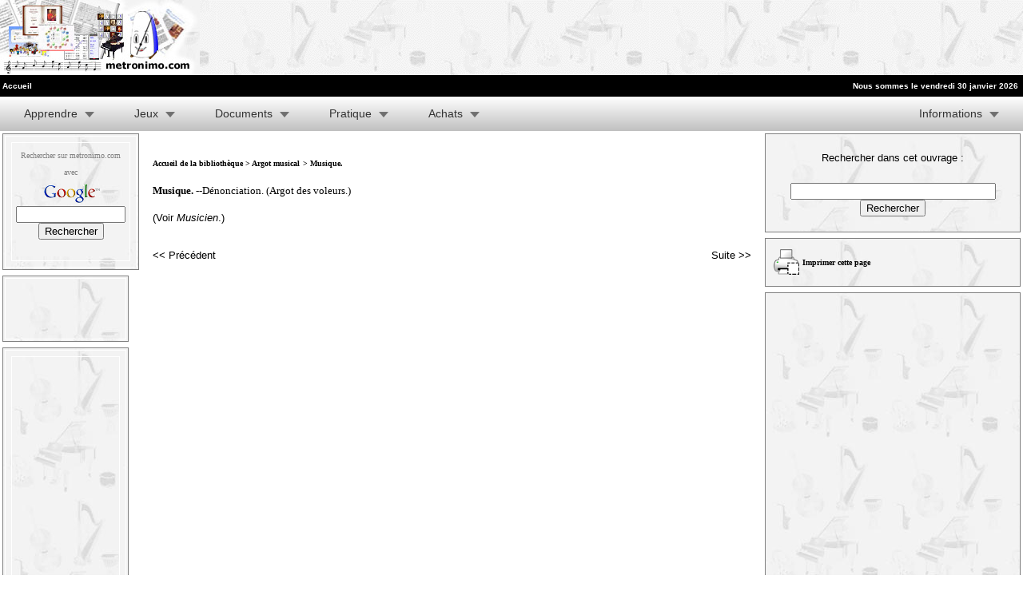

--- FILE ---
content_type: text/html; charset=iso-8859-1
request_url: https://www.metronimo.com/fr/argot-musical/520.htm
body_size: 5562
content:
<!DOCTYPE html PUBLIC "-//W3C//DTD XHTML 1.0 Transitional//EN" "http://www.w3.org/TR/xhtml1/DTD/xhtml1-transitional.dtd">
<html xmlns="http://www.w3.org/1999/xhtml">
<head>
<!-- Global site tag (gtag.js) - Google Analytics -->
<script async src="https://www.googletagmanager.com/gtag/js?id=UA-192151-1"></script>
<script>
  window.dataLayer = window.dataLayer || [];
  function gtag(){dataLayer.push(arguments);}
  gtag('js', new Date());

  gtag('config', 'UA-192151-1');
</script>

<link href="https://www.metronimo.com/fr/style.css" rel="stylesheet" type="text/css">
<link href="https://www.metronimo.com/fr/blanc.css" rel="stylesheet" type="text/css">
<!-- Placez cette balise dans la section <head> ou juste avant la balise de fermeture </body> -->
<script type="text/javascript" src="https://apis.google.com/js/plusone.js">
  {lang: 'fr'}
</script>
</head>


<body topmargin="0" leftmargin="0"  marginwidth="0" marginheight="0" >



<table border="0" cellpadding="0" cellspacing="0" width="100%" background="https://www.metronimo.com/templates/img/fond.gif" style="border-collapse: collapse" height="94" >
  <tr>
    <td height="94">

<img border="0" src="https://www.metronimo.com/templates/img/logo.jpg" width="250" height="94" ></td>
    
    <td>
<td width="470" >
<script async src="//pagead2.googlesyndication.com/pagead/js/adsbygoogle.js"></script>
<!-- metronimo 428x60 -->
<ins class="adsbygoogle"
     style="display:inline-block;width:468px;height:60px"
     data-ad-client="ca-pub-9271640274386252"
     data-ad-slot="2825330230"></ins>
<script>
(adsbygoogle = window.adsbygoogle || []).push({});
</script>

    </td>
    <td width="10"></td>
  </tr>

</table>
<head>
<script async src="https://fundingchoicesmessages.google.com/i/pub-9271640274386252?ers=1"></script><script>(function() {function signalGooglefcPresent() {if (!window.frames['googlefcPresent']) {if (document.body) {const iframe = document.createElement('iframe'); iframe.style = 'width: 0; height: 0; border: none; z-index: -1000; left: -1000px; top: -1000px;'; iframe.style.display = 'none'; iframe.name = 'googlefcPresent'; document.body.appendChild(iframe);} else {setTimeout(signalGooglefcPresent, 0);}}}signalGooglefcPresent();})();</script>

<script data-ad-client="ca-pub-9271640274386252" async src="https://pagead2.googlesyndication.com/pagead/js/adsbygoogle.js"></script>
<!-- Google tag (gtag.js) -->
<script async src="https://www.googletagmanager.com/gtag/js?id=G-JVFZ3Y51PM"></script>
<script>
  window.dataLayer = window.dataLayer || [];
  function gtag(){dataLayer.push(arguments);}
  gtag('js', new Date());

  gtag('config', 'G-JVFZ3Y51PM');
</script>
</head>


<!DOCTYPE html PUBLIC "-//W3C//DTD XHTML 1.0 Transitional//EN" "http://www.w3.org/TR/xhtml1/DTD/xhtml1-transitional.dtd">
<html xmlns="http://www.w3.org/1999/xhtml">


<table width="100%" height="15" border="0" cellspacing="0" cellpadding="2" bgcolor="#000000" style="border-collapse: collapse" bordercolor="#111111"><tr>
<td class="haut" align="left">
<a href="https://www.metronimo.com/fr/" >
<font size="1" color="#FFFFFF">Accueil</font></a></td>
<td class="haut" ></td>
<td class="haut" align="right" >
<font color="#FFFFFF">

<font size='1' color='#FFFFFF'><B>Nous sommes le vendredi 30 janvier 2026&nbsp;</B>
</font>
</td>
  </tr>
</table>


<body topmargin="0" leftmargin="0" link="#000000" vlink="#000000" alink="#000000" bgcolor="#FFFFFF">





<!DOCTYPE html PUBLIC "-//W3C//DTD XHTML 1.0 Transitional//EN" "http://www.w3.org/TR/xhtml1/DTD/xhtml1-transitional.dtd">
<html xmlns="http://www.w3.org/1999/xhtml">
<head>
<meta http-equiv="Content-Type" content="text/html; charset=ISO-8859-1" />

<link rel="stylesheet" href="https://www.metronimo.com/fr/menu/menu.css" type="text/css" media="screen" />


<!--[if IE 6]>
<style>
body {behavior: url("https://www.metronimo.com/fr/menu/csshover3.htc");}
#menu li .drop {background:url("img/drop.gif") no-repeat right 8px; 
</style>
<![endif]-->
<script type="text/javascript" src="http://c.ad6media.fr/l.js"></script>
</head>

<body>

<ul id="menu">
    


 
    
    
        <li><a href="#" class="drop">Apprendre</a><!-- Begin 5 columns Item -->
    
        <div class="dropdown_5columns"><!-- Begin 5 columns container -->
        
            <div class="col_5">
                <h2>Apprenez gratuitement la musique avec les logiciels Métronimo</h2>
            </div>


                   <div class="col_4">
              <p>Les logiciels éducatifs de Métronimo permettent de tester sa culture musicale, d'apprendre le solfège, le piano, les instruments, les compositeurs classiques.<a href="https://www.metronimo.com/fr/logiciels/">Description des logiciels</a>
</p>
</div>  

  <div class="col_1">
<p>
<a href="https://www.metronimo.com/fr/logiciels/index.php?page=telechargement">Téléchargement</a>
                    <a href="https://www.metronimo.com/fr/logiciels/index.php?page=faq">Foire aux questions</a>
                    <a href="https://www.metronimo.com/fr/logiciels/index.php?page=support">Support technique</a></p>
                   
            </div> 

          
              <div class="col_5">
              <h3>Logiciels Windows</h3>
              </div>
              
    
              
            <div class="col_1">
              <ul class="greybox">
                    <li><a href="https://www.metronimo.com/fr/logiciels/index.php?page=solfege">Métronimo Solfège</a></li>
                    <li><a href="https://www.metronimo.com/fr/logiciels/index.php?page=rythme">Rythmonimo</a></li>
   <li><a href="https://www.metronimo.com/fr/logiciels/index.php?page=tetronimo">Tétronimo</a></li>                  
                </ul>  
                 </div>
                 
              <div class="col_1">
              <ul class="greybox">
                    <li><a href="https://www.metronimo.com/fr/logiciels/index.php?page=piano">Pianonimo</a></li>
                    <li><a href="https://www.metronimo.com/fr/logiciels/index.php?page=quiz">Métronimo Quiz</a></li>
                    <li><a href="https://www.metronimo.com/fr/logiciels/index.php?page=tetris">Mini Tétronimo</a></li>
                </ul>  
                 </div>
                 
             <div class="col_1">
                         <ul class="greybox">
                        <li><a href="https://www.metronimo.com/fr/logiciels/index.php?page=metronome">Métronome virtuel</a></li>
                    <li><a href="https://www.metronimo.com/fr/logiciels/index.php?page=justesse">Justesse</a></li>
                    <li><a href="https://www.metronimo.com/fr/logiciels/index.php?page=ballonimo">Ballonimo</a></li>
                </ul>  
        </div>

<div class="col_1">
              <ul class="greybox">
<li><a href="https://www.metronimo.com/fr/logiciels/index.php?page=livre">Les compositeurs</a></li>
  <li><a href="https://www.metronimo.com/fr/logiciels/index.php?page=instruments">Les instruments</a></li>
<li><a href="https://www.metronimo.com/fr/logiciels/index.php?page=portable">Métronimo Portable</a></li>
                </ul>  
                 </div>
        
                   <div class="col_1">
        <a href="https://www.metronimo.com/fr/logiciels/" target="_self">
<img width="110" border="0" height="83" src="https://www.metronimo.com/fr/menu/img/metronimo_quiz_125.jpg"/></a>
            </div>  

               <div class="col_5">
              <h3>Application Android</h3>
              </div>

                      <div class="col_1">
                         <ul class="greybox">
                    <li><a href="https://www.metronimo.com/fr/logiciels/index.php?page=ballonimo-android">Ballonimo</a></li>
                </ul>  
        </div>
          
            <div class="col_5">
                <h2>Apprendre en ligne</h2>
            </div>
           
            <div class="col_5">
            
<p><b>Dictées musicales</b> : Dictées mélodiques à une voix à faire de façon traditionnelle, avec un crayon et du papier à musique. <a href="https://www.metronimo.com/fr/dictees-musicales/">Cliquez ici pour faire les dictées.</a></p>
    
            
<p><b>Bibliothèque numérique</b> : Cette rubrique contient des livres sur la musique tombés dans le domaine public. Vous y trouverez des dictionnaires, des encyclopédies, des autobiographies, des livres sur la théorie musicale...<a href="https://www.metronimo.com/fr/bibliotheque/">Cliquez ici pour consulter la bibliothèque.</a></p>


            </div>
          
            

        
        </div><!-- End 4 columns container -->
    
    </li><!-- End 5 columns Item -->

    <li><a href="#" class="drop">Jeux</a><!-- Begin 4 columns Item -->
    
        <div class="dropdown_5columns"><!-- Begin 4 columns container -->
        

            <div class="col_5">
                <h2>Jeux à imprimer</a></h2>
       <p>Des jeux de cartes, de loto, de dominos, de plateau, de mémoire à imprimer.<br><a href="https://www.metronimo.com/fr/jeux-a-imprimer/" target="_self">Cliquez ici pour télécharger les jeux.</a></p>
</div>

            <div class="col_5">
                <h2>Jeux en ligne</h2>
</div>

                   <div class="col_4">
           <p>De nombreux jeux en ligne gratuits  : vous pouvez faire des quiz, des puzzles, des jeux du pendu, des mots mêlés, des jeux de mémorisation...<br> <a href="https://www.metronimo.com/fr/jeux/" target="_self">Cliquez ici pour voir la liste des jeux.</a>
        </p>
            </div>  
                
  
        
           <li><a href="#" class="drop">Documents</a><!-- Begin 5 columns Item -->
    
        <div class="dropdown_2columns"><!-- Begin 5 columns container -->
        
            <div class="col_2">
                <h2>Documents à télécharger</h2>
            </div>
            
                          <div class="col_2">
              <h3>Partitions</h3>
              </div>

            
            <div class="col_2">
            <p>   <a href="http://partitions.metronimo.com/">Partitions de musique classique</a>
       

          <a href="https://www.metronimo.com/fr/partitions_chansons/">Partitions de chansons</a>
    
            
    
                <a href="https://www.metronimo.com/fr/papier/">Papier à musique</a></p>
            </div>

              
              <div class="col_2">
              <h3>Musiques</h3>
              <p><a href="https://www.metronimo.com/fr/midi/">Fichiers MIDI de musiques classiques</a>
<a href="https://www.metronimo.com/fr/sons/">Sons d'instruments</a></p>
              </div>
            
                 
              </div><!-- End 5 columns container -->
    
    </li><!-- End 5 columns Item -->

    <li><a href="#" class="drop">Pratique</a><!-- Begin 4 columns Item -->
    
        <div class="dropdown_3columns"><!-- Begin 4 columns container -->
        

            <div class="col_3">
                <h2>Annuaire</h2>
                
              
            </div>
            
            
            
            <div class="col_3">
            
             

                    <p>Cet annuaire référence les sites Internet consacrés à la musique. <a href="https://www.metronimo.com/fr/annuaire/">Cliquez ici pour le consulter.</a></p>                
            </div>
    
                 <div class="col_3">
                <h2>Utilitaires</h2>
                
                      <div class="col_1">
                
                    <ul>
                        <li><a href="https://www.metronimo.com/fr/lecteurs/index.php?page=cd-mp3">Convertisseur CD-MP3</a></li>
                        <li><a href="https://www.metronimo.com/fr/lecteurs/index.php?page=miss">Lecteur de fichiers MIDI</a></li>
                    </ul>   
                     
                </div>
            </div>
            

            </div>
            
        </div><!-- End 5 columns container -->
    
    </li><!-- End 5 columns Item -->


    
     <li><a href="#" class="drop">Achats</a><!-- Begin 4 columns Item -->
            <div class="dropdown_4columns"><!-- Begin 4 columns container -->
        
            <div class="col_4">
                <h2>Boutique Métronimo</h2>
               <p>La boutique Métronimo permet d'acheter des produits sur le thème de la musique : livres, stickers, posters, mugs, tapis de souris, vêtements, sous-verres, horloges, jeux, trousses à crayons, boites, papier à musique...<a target="_blank" href="https://metronimo.boutique/">Cliquez ici pour visiter la boutique.</a></p>
            </div>


         

        </div><!-- End 5 columns container -->
    
    </li><!-- End 5 columns Item -->


	<li class="menu_right"><a href="#" class="drop">Informations</a>
    
		<div class="dropdown_1column align_right">
        
                <div class="col_1">
                
                    <ul class="simple">
                        <li><a href="https://www.metronimo.com/fr/partenaires/">Partenaires</a></li>
                        <li><a href="https://www.metronimo.com/fr/connaitre/">Faire connaître ce site</a></li>
                        <li><a href="https://www.metronimo.com/fr/cgu/">Conditions d'utilisation</a></li>
                        <li><a href="https://www.metronimo.com/fr/contact.php">Contact</a></li>
                         </ul>   
                     
                </div>
                
		</div>
        
	</li>






</ul>

</body>

</html>











<table ><tr><td valign="top">

<table class = "bordure" background="https://www.metronimo.com/fr/images/fondrubrique.jpg">
<tr>
<td class="clair">

<table>
<tr><td align="center" class="clair">

<font face="Verdana" size="1">Rechercher sur metronimo.com avec</font><br>
<img src="https://www.google.com/logos/Logo_25wht.gif"
border="0" alt="Google" width="75" height="32"></img>
<br/>
<style type="text/css">
@import url(http://www.google.com/cse/api/branding.css);
</style>
<div class="cse-branding-right" style="background-color:#F3F3F3;color:#000000">
  <div class="cse-branding-form">
    <form action="https://www.metronimo.com/fr/recherche.php" id="cse-search-box">
      <div>
    <input type="hidden" name="cx" value="partner-pub-9271640274386252:hg1y37luxuk" />
    <input type="hidden" name="cof" value="FORID:11" />
    <input type="hidden" name="ie" value="ISO-8859-1" />
    <input type="text" name="q" size="15" />
    <input type="submit" name="sa" value="Rechercher" />
      </div>
    </form>
  </div>
  <div class="cse-branding-logo">
    &nbsp;</div>
</div>
 


</td>
</tr></table>


</td></tr></table>
<table><tr><td height="1">
</td></tr></table>



<table class = "bordure" background="https://www.metronimo.com/fr/images/fondrubrique.jpg">
<tr>
<td class="clair">
<div align="center">
<iframe src="https://www.facebook.com/plugins/like.php?href=https%3A%2F%2Fwww.facebook.com%2FM%25C3%25A9tronimo-564473920296118%2F&width=74&layout=box_count&action=like&size=small&share=true&height=65&appId" width="74" height="65" style="border:none;overflow:hidden" scrolling="no" frameborder="0" allowTransparency="true" allow="encrypted-media"></iframe>
</div>


</td></tr></table>
<table><tr><td height="1">
</td></tr></table>



<table class = "bordure" background="https://www.metronimo.com/fr/images/fondrubrique.jpg">
<tr>
<td class="clair">

<table>
<tr>
<td class="clair">

<script async src="//pagead2.googlesyndication.com/pagead/js/adsbygoogle.js"></script>
<!-- Métronimo 120x600 -->
<ins class="adsbygoogle"
     style="display:inline-block;width:120px;height:600px"
     data-ad-client="ca-pub-9271640274386252"
     data-ad-slot="2995193514"></ins>
<script>
(adsbygoogle = window.adsbygoogle || []).push({});
</script>
</td></tr></table>

</td></tr></table>
<table><tr><td height="1">
</td></tr></table>





<table class = "bordure" background="https://www.metronimo.com/fr/images/fondrubrique.jpg">
<tr>
<td class="clair">

<table>
<tr>
<td class="clair">

<table border="0" cellpadding="0" cellspacing="0" style="border-collapse: collapse" bordercolor="#111111" width="120" id="AutoNumber1">
  <tr>
    <td width="100%">

<a target="_self" href="https://www.metronimo.com/fr/logiciels/"><img src="https://www.metronimo.com/fr/logiciels/img/logiciels120.jpg" align="left" border="0" alt="Logiciels de Métronimo" width="120" height="94"></a>
    </td>
  </tr>
  <tr>
    <td class="clair">
<p align="center"><font face="Verdana" size="1">Logiciels ludiques pour apprendre la musique.
<a target="_self" href="https://www.metronimo.com/fr/logiciels/">
Cliquez ici pour jouer.</a></b></font></p>
</td>
  </tr>
</table>
</td></tr></table>

</td></tr></table>
<table><tr><td height="1">
</td></tr></table>




<table class = "bordure" background="https://www.metronimo.com/fr/images/fondrubrique.jpg">
<tr>
<td class="clair">


<table>
<tr>
<td class="clair">

<script async src="//pagead2.googlesyndication.com/pagead/js/adsbygoogle.js"></script>
<!-- Métronimo 120x600 -->
<ins class="adsbygoogle"
     style="display:inline-block;width:120px;height:600px"
     data-ad-client="ca-pub-9271640274386252"
     data-ad-slot="2995193514"></ins>
<script>
(adsbygoogle = window.adsbygoogle || []).push({});
</script>

</td></tr></table>
</td></tr></table>






<table><tr><td height="1">
</td></tr></table>

<table class = "bordure" background="https://www.metronimo.com/fr/images/fondrubrique.jpg">
<tr>
<td class="clair">

<table>
<tr>
<td class="clair">






    <p align="center">
<a target="_self" style="text-decoration: none" href="https://www.metronimo.com/uk/">
<img alt="English" src="https://www.metronimo.com/uk.gif" border="0" width="20" height="14"></a>&nbsp;<a target="_self" style="text-decoration: none" href="https://www.metronimo.com/fr/"><img alt="Français" src="https://www.metronimo.com/fr.gif" border="0" width="20" height="14"></a>&nbsp;<a target="_self" style="text-decoration: none" href="https://www.metronimo.com/es/"><img alt="Español" src="https://www.metronimo.com/es.gif" border="0" width="20" height="14"></a></p>

</form>



</td></tr></table>

</td></tr></table>


</td>

<td width="100%" valign="top">


<table class = "contenu">
              <tr>
                <td valign="top" class="accueil">
<p align="left"><b><font face="Verdana" size="1"><a href="https://www.metronimo.com/fr/bibliotheque/">Accueil de la bibliothèque</a> > <a target='_self' href='https://www.metronimo.com/fr/argot-musical/'>Argot musical</a></b></font>

<style>
p {font-family: verdana, Arial; font-size: 13px;}
</style>

   <font face="Verdana" size="2">
<head><title>ARGOT MUSICAL - Musique.</title><meta name="description" content="Argot musical."></head><b><font face='Verdana' size='1'> > Musique.</font></b></p><p><b>Musique.</b> --Dénonciation. (Argot des voleurs.)</p>
<p>(Voir <i><a href="514.htm">Musicien</a></i>.)</p><table border='0' cellpadding='0' cellspacing='0' style='border-collapse: collapse' width='100%'><tr><td width='50%'><p align='left'><a target='_self' href='519.htm'><< Précédent</a> </td><td width='50%'><p align='right'><a target='_self' href='521.htm'>Suite >></a></p></td></tr></table>


</td></table>


        <td valign="top">
<table class = "cadre300" background="https://www.metronimo.com/fr/images/fondrubrique.jpg"><tr><td>
<table><tr><td>
   
<form name="envoi" method="POST" action="resultat.php">
<p align="center">Rechercher dans cet ouvrage : <br><br><input type=text name="search" size="30" MAXLENGTH="50"><INPUT type="submit" value="Rechercher">
</form></p>


</td></tr></table>

</td></tr></table>
<table><tr><td height="1">
</td></tr></table>

<table class = "cadre300" background="https://www.metronimo.com/fr/images/fondrubrique.jpg"><tr><td>
<table><tr><td>

<td><a target='_blank' href='https://www.metronimo.com/fr/argot-musical/print.php?id=520'><img border='0' src='https://www.metronimo.com/fr/images/frameprint.png' width='32' height='32'></a></td><td><p align='left'><b><font face='Verdana' size='1'><a target='_blank' href='https://www.metronimo.com/fr/argot-musical/print.php?id=520'>Imprimer cette page</a><font></b></p></td></td></tr></table>

</td></tr></table>
<table><tr><td height="1">
</td></tr></table>

  <table class = "cadre300" background="https://www.metronimo.com/fr/images/fondrubrique.jpg"><tr><td align="center">
<table><tr><td>

<script async src="//pagead2.googlesyndication.com/pagead/js/adsbygoogle.js"></script>
<!-- Skyscraper Métronimo -->
<ins class="adsbygoogle"
     style="display:inline-block;width:300px;height:600px"
     data-ad-client="ca-pub-9271640274386252"
     data-ad-slot="1774032299"></ins>
<script>
(adsbygoogle = window.adsbygoogle || []).push({});
</script>

</td></tr></table>
</td></tr></table>



<table><tr><td height="1">
</td></tr></table>




<table class = "cadre300" background="https://www.metronimo.com/fr/images/fondrubrique.jpg"><tr><td align="center">
<table><tr><td align="center">

<table border="0" width="250" cellspacing="0" cellpadding="0" height="0" bordercolor="#FFFFFF">
	<tr>
		<td colspan="2" bgcolor="#FFFFFF">
		<p align="center"><b><font color="#FF0000">
		<a target="_blank" href="https://metronimo.boutique/83-cles-usb">
		<font color="#FF0000">Clés USB pour musiciens</font></a></font></b></td>
	</tr>
	<tr>
		<td><a target="_blank" href="https://metronimo.boutique/cles-usb/6224-cle-usb-en-forme-de-violon.html">
		<img src="https://metronimo.boutique/images/cle_violon.jpg" alt="Clé USB en forme de violon" width="150" height="175" /></a></td>
		<td><a target="_blank" href="https://metronimo.boutique/cles-usb/6611-cle-usb-32-go-en-forme-de-cle-de-sol-blanche-sur-fond-noir.html">
		<img src="https://metronimo.boutique/images/cle_sol.jpg" alt="Cle USB en forme de clé de sol" width="150" height="175" /></a></td>
	</tr>
	<tr>
		<td><a target="_blank" href="https://metronimo.boutique/cles-usb/6615-cle-usb-32-go-en-forme-de-saxophone.html">
		<img src="https://metronimo.boutique/images/cle_saxophone.jpg" alt="Cle USB en forme de saxophone" width="150" height="175" /></a></td>
		<td><a target="_blank" href="https://metronimo.boutique/cles-usb/6227-cle-usb-8-go-en-forme-de-guitare-acoustique.html">
		<img src="https://metronimo.boutique/images/cle_guitare.jpg" alt="Cle USB en forme de guitare" width="150" height="175" /></a></td>
	</tr>
</table>

  </td></tr></table>

</td></tr></table>








<table><tr><td height="1">
</td></tr></table>

<table class = "cadre300" background="https://www.metronimo.com/fr/images/fondrubrique.jpg"><tr><td align="center">
<table><tr><td align="center">

<p align="center">
<a target="_self" href="https://www.mots-caches.net">
<img border="0" src="https://www.metronimo.com/fr/images/300x250_mots-caches.jpg" width="300" height="250"></a></p>
  </td></tr></table>

</td></tr></table>



  <table><tr><td height="1">
</td></tr></table>


<table class = "cadre300" background="https://www.metronimo.com/fr/images/fondrubrique.jpg"><tr><td align="center">
<table><tr><td align="center">

<a target="_blank" href="https://www.tuveuxtaphoto.com"><img src="https://www.tuveuxtaphoto.com/img/tuveuxtaphoto300250.jpg" alt="Imprimez vos photos différemment" /></a>

  </td></tr></table>
</td></tr></table>




  <table><tr><td height="1">
</td></tr></table>


<table class = "cadre300" background="https://www.metronimo.com/fr/images/fondrubrique.jpg"><tr><td align="center">
<table><tr><td align="center">

<a target="_blank" href="https://www.puzzles-en-bois.com"><img src="https://www.metronimo.com/fr/images/puzzles_en_bois_300x250.jpg" alt="Puzzles en bois" /></a>

  </td></tr></table>
</td></tr></table>





<table><tr><td height="1">
</td></tr></table>





  </td></tr></table>

</td></tr></table>


  </td>
   </tr>
</table>


 </td></tr></table>

 </td></tr></table>
      </td>
  </tr>
</table>

</td>
  </tr>
</table>

<p align="center">
<script async src="//pagead2.googlesyndication.com/pagead/js/adsbygoogle.js"></script>
<!-- Métronimo grand leaderboard -->
<ins class="adsbygoogle"
     style="display:inline-block;width:970px;height:90px"
     data-ad-client="ca-pub-9271640274386252"
     data-ad-slot="6738955494"></ins>
<script>
(adsbygoogle = window.adsbygoogle || []).push({});
</script>


</p>



<table width="100%" height="15" border="0" cellspacing="0" cellpadding="2" bgcolor="#000000" style="border-collapse: collapse" bordercolor="#111111"><tr>
<td class="haut" align="center">
<a href="https://www.metronimo.com/fr/" >
<font face="Verdana" size="1" color="#FFFFFF">Copyright &#169; metronimo.com - 1999-2026 - Tous droits r&#233;serv&#233;s - D&#233;claration CNIL 1025871






</font></a></font></td>
 </table>

</BODY>
</HTML>


--- FILE ---
content_type: text/html; charset=utf-8
request_url: https://www.google.com/recaptcha/api2/aframe
body_size: 118
content:
<!DOCTYPE HTML><html><head><meta http-equiv="content-type" content="text/html; charset=UTF-8"></head><body><script nonce="G31Pgf655HII5lrlA0fCHQ">/** Anti-fraud and anti-abuse applications only. See google.com/recaptcha */ try{var clients={'sodar':'https://pagead2.googlesyndication.com/pagead/sodar?'};window.addEventListener("message",function(a){try{if(a.source===window.parent){var b=JSON.parse(a.data);var c=clients[b['id']];if(c){var d=document.createElement('img');d.src=c+b['params']+'&rc='+(localStorage.getItem("rc::a")?sessionStorage.getItem("rc::b"):"");window.document.body.appendChild(d);sessionStorage.setItem("rc::e",parseInt(sessionStorage.getItem("rc::e")||0)+1);localStorage.setItem("rc::h",'1769756865652');}}}catch(b){}});window.parent.postMessage("_grecaptcha_ready", "*");}catch(b){}</script></body></html>

--- FILE ---
content_type: application/javascript; charset=utf-8
request_url: https://fundingchoicesmessages.google.com/f/AGSKWxXFqDOPvJXVAu8RXKB8QbAvA-x1Dd6JQbFXn_H0Jh4JewhEx3iSaok4jMPmm1saMZKtDZflwSwIeIb2XXXsZtMPQsEeEzs44QxNQfcMOCeV8I9vHZcOiOSGHp9i1uneBtAaTP9b1vGOZ_yA0aZ3LSYyp4Q7YSD5xQ9LgkoOp-OO-WFqPPeYiSbhdn7o/__ad_banner_.us/ads.-floater_ads__banner_ad//ads/iframe
body_size: -1286
content:
window['70a12c3d-f596-4783-8040-fec31911eeb2'] = true;